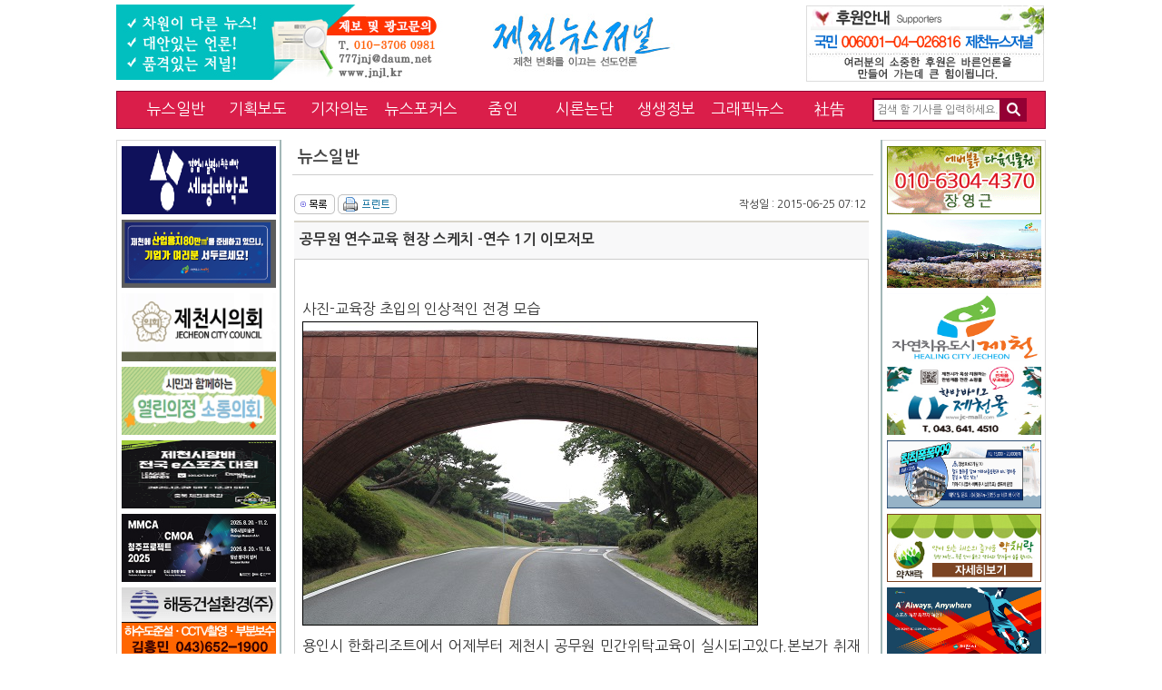

--- FILE ---
content_type: text/html; charset=euc-kr
request_url: http://www.jnjl.kr/VIS_bbs/board.php?bo_table=s1_1&wr_id=208&page=454
body_size: 60120
content:
<!DOCTYPE HTML>
<html>
<head>
	<meta http-equiv="Content-Type" content="text/html; charset=euc-kr">
	<meta http-equiv="X-UA-Compatible" content="IE=edge" />
	<title>뉴스일반 > 뉴스일반 > 공무원 연수교육 현장 스케치 -연수 1기 이모저모</title>
	<meta property="og:image" content="" />
	<meta name="description" content="차원이 다른 뉴스! 대안있는 언론! 품격있는 저널! 제천 변화를 이끄는 선도언론 제천뉴스저널">
	<meta property="og:type" content="website">
	<meta property="og:title" content="제천뉴스저널">
	<meta property="og:description" content="차원이 다른 뉴스! 대안있는 언론! 품격있는 저널! 제천 변화를 이끄는 선도언론 제천뉴스저널">
	<meta property="og:url" content="http://www.jnjl.kr/">

	<link rel="stylesheet" href="../style.css" type="text/css">
</head>

<script type="text/javascript">
// 자바스크립트에서 사용하는 전역변수 선언
var g4_path      = "..";
var g4_bbs       = "VIS_bbs";
var g4_bbs_img   = "img";
var g4_url       = "http://www.jnjl.kr";
var g4_is_member = "";
var g4_is_admin  = "";
var g4_bo_table  = "s1_1";
var g4_sca       = "";
var g4_charset   = "euc-kr";
var g4_cookie_domain = "";
var g4_is_gecko  = navigator.userAgent.toLowerCase().indexOf("gecko") != -1;
var g4_is_ie     = navigator.userAgent.toLowerCase().indexOf("msie") != -1;
</script>

<script type="text/javascript" src="../js/jquery-1.8.3.min.js"></script>
<script type='text/javascript' src='../js/jquery.colorbox-min.js'></script>
<script type="text/javascript" src="../js/common.js"></script>
<script type="text/javascript" src="../js/vcommon.js"></script>
<script type="text/javascript" src="../js/ajax.js"></script>
<!--[if lt IE 9]>
<script src="http://html5shim.googlecode.com/svn/trunk/html5.js" type="text/javascript"></script>
<![endif]-->




<body topmargin="0" leftmargin="0" >
<a name="head"></a>


<script type="text/javascript"> 
    // 이미지의 크기에 따라 새창의 크기가 변경됩니다. 
    // zzzz님께서 알려주셨습니다. 2005/04/12 
    function image_window2(img,tmp_width,tmp_height) 
    { 
        var w = tmp_width; 
        var h = tmp_height; 
        var winl = (screen.width-w)/2; 
        var wint = (screen.height-h)/3; 

        if (w >= screen.width) { 
            winl = 0; 
            h = (parseInt)(w * (h / w)); 
        } 

        if (h >= screen.height) { 
            wint = 0; 
            w = (parseInt)(h * (w / h)); 
        } 

        var js_url = "<script language='JavaScript1.2'> \n"; 
            js_url += "<!-- \n"; 
            js_url += "var ie=document.all; \n"; 
            js_url += "var nn6=document.getElementById&&!document.all; \n"; 
            js_url += "var isdrag=false; \n"; 
            js_url += "var x,y; \n"; 
            js_url += "var dobj; \n"; 
            js_url += "function movemouse(e) \n"; 
            js_url += "{ \n"; 
            js_url += "  if (isdrag) \n"; 
            js_url += "  { \n"; 
            js_url += "    dobj.style.left = nn6 ? tx + e.clientX - x : tx + event.clientX - x; \n"; 
            js_url += "    dobj.style.top  = nn6 ? ty + e.clientY - y : ty + event.clientY - y; \n"; 
            js_url += "    return false; \n"; 
            js_url += "  } \n"; 
            js_url += "} \n"; 
            js_url += "function selectmouse(e) \n"; 
            js_url += "{ \n"; 
            js_url += "  var fobj      = nn6 ? e.target : event.srcElement; \n"; 
            js_url += "  var topelement = nn6 ? 'HTML' : 'BODY'; \n"; 
            js_url += "  while (fobj.tagName != topelement && fobj.className != 'dragme') \n"; 
            js_url += "  { \n"; 
            js_url += "    fobj = nn6 ? fobj.parentNode : fobj.parentElement; \n"; 
            js_url += "  } \n"; 
            js_url += "  if (fobj.className=='dragme') \n"; 
            js_url += "  { \n"; 
            js_url += "    isdrag = true; \n"; 
            js_url += "    dobj = fobj; \n"; 
            js_url += "    tx = parseInt(dobj.style.left+0); \n"; 
            js_url += "    ty = parseInt(dobj.style.top+0); \n"; 
            js_url += "    x = nn6 ? e.clientX : event.clientX; \n"; 
            js_url += "    y = nn6 ? e.clientY : event.clientY; \n"; 
            js_url += "    document.onmousemove=movemouse; \n"; 
            js_url += "    return false; \n"; 
            js_url += "  } \n"; 
            js_url += "} \n"; 
            js_url += "document.onmousedown=selectmouse; \n"; 
            js_url += "document.onmouseup=new Function('isdrag=false'); \n"; 
            js_url += "//--> \n"; 
            js_url += "</"+"script> \n"; 

        var settings; 

        if (g4_is_gecko) { 
            settings  ='width='+(w+10)+','; 
            settings +='height='+(h+10)+','; 
        } else { 
            settings  ='width='+w+','; 
            settings +='height='+h+','; 
        } 
        settings +='top='+wint+','; 
        settings +='left='+winl+','; 
        settings +='scrollbars=no,'; 
        settings +='resizable=yes,'; 
        settings +='status=no'; 


        win=window.open("","image_window",settings); 
        win.document.open(); 
        win.document.write ("<html><head> \n<meta http-equiv='imagetoolbar' CONTENT='no'> \n<meta http-equiv='content-type' content='text/html; charset="+g4_charset+"'>\n"); 
        var size = "이미지 사이즈 : "+w+" x "+h; 
        //win.document.write ("<title>"+size+"</title> \n"); 
		win.document.write ("<title>와이뉴스</title> \n"); 
        if(w >= screen.width || h >= screen.height) { 
            win.document.write (js_url); 
            var click = "ondblclick='window.close();' style='cursor:move' title=' "+size+" \n\n 이미지 사이즈가 화면보다 큽니다. \n 왼쪽 버튼을 클릭한 후 마우스를 움직여서 보세요. \n\n 더블 클릭하면 닫혀요. '"; 
        } 
        else 
            var click = "onclick='window.close();' style='cursor:pointer' title=' "+size+" \n\n 클릭하면 닫혀요. '"; 
        win.document.write ("<style>.dragme{position:relative;}</style> \n"); 
        win.document.write ("</head> \n\n"); 
        win.document.write ("<body leftmargin=0 topmargin=0 bgcolor=#dddddd style='cursor:arrow;'> \n"); 
        win.document.write ("<table width=100% height=100% cellpadding=0 cellspacing=0><tr><td align=center valign=middle><img src='"+img+"' width='"+w+"' height='"+h+"' border=0 class='dragme' "+click+"></td></tr></table>"); 
        win.document.write ("</body></html>"); 
        win.document.close(); 

        if(parseInt(navigator.appVersion) >= 4){win.window.focus();} 
    } 
</script>
<style type="text/css">
#navi li {list-style:none; width:90px; float:left; text-align:center; }
.subtittle {font-family:'Nanum Gothic'; font-size:18px; color:#484848; width:96%; margin:auto; text-align:left; padding-left:6px; height:28px; border-bottom:1px solid #CDCDCD;}
</style>



<table border="0" cellpadding="0" cellspacing="0" width="1024" align="center">
    <tr>
        <td height="100" width="40%"><div align='left'><img src="../images/left_top_bnn.jpg" border="0" /></div></td>
        <td><div align='center'><a href=".."><img src="../images/logo.jpg" border="0" /></a></div></td>
        <td width="40%"><div align='right'><img src="../images/right_top_bn_211017.jpg" border="0" /></div></td>
    </tr>
</table>

<table cellpadding="0" cellspacing="0" width="1024" align="center" style="border:1px solid #940034;">
    <tr>
        <td height="40" bgcolor="#DA1E4A" style="padding-left:20px;">
			<ul id="navi">
				<li><a href="../VIS_bbs/board.php?bo_table=s1_1" class="navi">뉴스일반</a></li>
				<li><a href="../VIS_bbs/board.php?bo_table=s2_1" class="navi">기획보도</a></li>
				<li><a href="../VIS_bbs/board.php?bo_table=s3_1" class="navi">기자의눈</a></li>
				<li><a href="../VIS_bbs/board.php?bo_table=s4_1" class="navi">뉴스포커스</a></li>
				<li><a href="../VIS_bbs/board.php?bo_table=s5_1" class="navi">줌인</a></li>
				<li><a href="../VIS_bbs/board.php?bo_table=s6_1" class="navi">시론논단</a></li>
				<li><a href="../VIS_bbs/board.php?bo_table=s7_1" class="navi">생생정보</a></li>				
				<li><a href="../VIS_bbs/board.php?bo_table=s8_1" class="navi">그래픽뉴스</a></li>
				<li><a href="../VIS_bbs/board.php?bo_table=s10_1" class="navi">社告</a></li>
			</ul>
        </td>
		<td height="40" bgcolor="#DA1E4A" style="padding-right:20px;">
			<div align="right">
	        <form name="fsearchbox" method="get" onsubmit="return fsearchbox_submit(this);" style="margin:0px;">
			<input type="hidden" name="sfl" value="wr_subject||wr_content">
			<input type="hidden" name="sop" value="and">
			<INPUT name="stx" type="text" style="BORDER:2px solid #940034; width: 135px; HEIGHT: 22px; padding-left:3px;" maxlength="20"  placeholder="검색 할 기사를 입력하세요."><input type="image" src="../img/navi_search.gif" border="0" align="absmiddle">
			</form>
			</div>
        </td>
    </tr>
</table>

<script type="text/javascript">
function fsearchbox_submit(f)
{
    if (f.stx.value.length < 2) {
        alert("검색어는 두글자 이상 입력하십시오.");
        f.stx.select();
        f.stx.focus();
        return false;
    }

    // 검색에 많은 부하가 걸리는 경우 이 주석을 제거하세요.
    var cnt = 0;
    for (var i=0; i<f.stx.value.length; i++) {
        if (f.stx.value.charAt(i) == ' ')
            cnt++;
    }

    if (cnt > 1) {
        alert("빠른 검색을 위하여 검색어에 공백은 한개만 입력할 수 있습니다.");
        f.stx.select();
        f.stx.focus();
        return false;
    }

    f.action = "../VIS_bbs/search.php";
    return true;
}
</script>

<table border="0" cellpadding="0" cellspacing="0" width="1024" align="center" style="margin-top:12px;">
    <tr>
        <td width="180" valign="top">
			<!--왼쪽 광고주 배너-->
			<table border="0" cellpadding="0" cellspacing="0" width="100%" style="border-top:1px solid #D9D9D9; border-left:1px solid #D9D9D9; border-bottom:1px solid #D9D9D9;">
				<tr valign="top">
					<td bgcolor="white" style="padding:6px 0 3px 0;">

						<!--div align="center" style="padding:0; margin-bottom:2px;">
							<img src="../images/2018_notice.jpg" border="0"><br>
						</div -->

						<div align="center">
							<div style="margin-bottom:6px;"><a href="https://www.semyung.ac.kr/kor.do" target='_blank'><img src="../data/file/s1_2/2040311794_4Q9CJDuK_2.png" width='170' height='75' border='0' align='absmiddle' alt="세명대학교"></a></div>
							<div style="margin-bottom:6px;"><img src="../data/file/s1_2/1028250592_Ebvai5GR_B9CEBCB18B1E2_B1A4B0ED_BEC8__C1A6C3B5BDC3_8.9.BCF6C1A4_.jpg" width='170' height='75' border='0' align='absmiddle' alt="배너"></div>
							<div style="margin-bottom:6px;"><img src="../data/file/s1_2/2040311710_BW45vqMi_a.gif" width='170' height='75' border='0' align='absmiddle' alt="제천시의회"></div>
							<div style="margin-bottom:6px;"><img src="../data/file/s1_2/2040311794_NYyBLu09_p.png" width='170' height='75' border='0' align='absmiddle' alt="열린의정소통의회"></div>
							<div style="margin-bottom:6px;"><a href="https://esports.sooplive.co.kr/gggl/tournament-lists/jbrous" target='_blank'><img src="../data/file/s1_2/2040311794_C3gE9UlY_IMG_6465.png" width='170' height='75' border='0' align='absmiddle' alt="전국시장배 스포츠대회"></a></div>
							<div style="margin-bottom:6px;"><img src="../data/file/s1_2/2040311710_tJsE1nQG_a.jpg" width='170' height='75' border='0' align='absmiddle' alt="청주프로젝트"></div>
							<div style="margin-bottom:6px;"><img src="../data/file/s1_2/738396523_rhDOy53S_C7D8B5BFB0C7BCB3C8AFB0E6.gif" width='170' height='75' border='0' align='absmiddle' alt="해동건설환경"></div>
							<div style="margin-bottom:6px;"><img src="../data/file/s1_2/576689564_3IlNsH5a_B1A4B0EDBDC3BEC8.jpg" width='170' height='75' border='0' align='absmiddle' alt="제천산업단지"></div>
							<div style="margin-bottom:6px;"><a href="http://www.cbjche.go.kr/" target='_blank'><img src="../data/file/s1_2/1345668436_Em9Fnrjy_B1B3C0B0C1F6BFF8C3BB.gif" width='170' height='75' border='0' align='absmiddle' alt="교육지원청"></a></div>
							<div style="margin-bottom:6px;"><img src="../data/file/s1_2/2040311710_zsKAo5UY_aa.jpg" width='170' height='75' border='0' align='absmiddle' alt="일하는밥퍼"></div>
							<div style="margin-bottom:6px;"></div>
							<div style="margin-bottom:6px;"></div>
							<div style="margin-bottom:6px;"></div>
							<div style="margin-bottom:6px;"></div>
							<div style="margin-bottom:6px;"></div>
						</div>
					</td>
				</tr>
			</table>
        </td>
        <td valign="top" style="border-top:2px top-padding:5px; solid #A2B7B7; border-left:2px solid #A2B7B7; border-right:2px solid #A2B7B7;">
		<!-- center><img src="../images/2018_uty1.jpg" border="0"></center --><!-- 상단 이미지 타이틀 -->
<h2 class="subtittle">뉴스일반</h2>

<script language="javascript" src="../js/sideview.js"></script>
<SCRIPT LANGUAGE="JavaScript"> 
<!-- 
function blockError(){return true;} 
window.onerror = blockError; 
//--> 
</SCRIPT> 
<style type="text/css">
.newstitle {font-family:'Nanum Gothic'; font-size:16px; font-weight:bold;}
.newsview {font-family:'Nanum Gothic'; LINE-HEIGHT: 180%; font-size:16px; text-align:justify;}
.newsview p {font-family:'Nanum Gothic'; LINE-HEIGHT: 180%; font-size:16px; text-align:justify;}
.newsview div {font-family:'Nanum Gothic'; LINE-HEIGHT: 180%; font-size:16px; text-align:justify;}
</style>

<!-- 게시글 보기 시작 -->
<table width="96%" align="center" cellpadding="0" cellspacing="0"><tr><td>

<!-- 링크 버튼 -->
<table width='100%' cellpadding=0 cellspacing=0>
<tr height=35>
    <td width=45%>
                <a href="./board.php?bo_table=s1_1&page=454"><img src='../skin/board/basic_notice_2015/img/btn_list.gif' border='0' align='absmiddle'></a> 
                
                
                
        
                		<a href="#" onClick="window.open('../skin/board/basic_notice_2015/print.php?bo_table=s1_1&wr_id=208', '', 'left=150, top=10, width=700, height=500, scrollbars=1');" style="font-size:8pt"><img src="../skin/board/basic_notice_2015/img/print_icon.gif" border="0" align='absmiddle' alt="프린트" /></a>
    </td>
    <td width=55%>
		<div align="right">
                		
		&nbsp;
		작성일 : 2015-06-25 07:12&nbsp;
				</div>
    </td>
</tr>
</table>

<!-- 제목, 글쓴이, 날짜, 조회, 추천, 비추천 -->
<table width="100%" cellspacing="0" cellpadding="0">
<tr><td height=2 bgcolor=#D8D4CA></td></tr> 
<tr><td height=30 bgcolor=#F8F8F9 style="padding:5px 0 5px 0;">&nbsp;&nbsp;<span class="newstitle">공무원 연수교육 현장 스케치 -연수 1기 이모저모</span></td></tr>
<!--
-->


<tr> 
    <td height="150" style='word-break:break-all; padding:8px; border:1px solid #CDCDCD;'>
        <table width='100%' border='0'><tr>
			<td width='%' valign=top>				<!--<tr><td align=center><img src='$img[$i]' width='$simg_width' border=0 onclick='image_window(this)' style='cursor:pointer;'  tmp_width='{$size[$i][0]}' tmp_height='{$size[$i][1]}' alt='원본사이즈 보기 클릭'></td></tr>-->
			
				</td>
				</tr></table>
		<!-- 내용 출력 -->
		<span class="ct lh newsview"><p style="margin: 0px; text-align: center">&nbsp;</p>
<p style="margin: 0px">사진-교육장&nbsp;초입의 인상적인 전경 모습</p>
<p style="margin: 0px"><img  name='target_resize_image[]' onclick='image_window(this)' style='cursor:pointer;' style="width: 500px; height: 333px" alt="IMG_3283[1]입구500.jpg" src="http://www.jnjl.kr/data/cheditor4/1506/20150624213240_tvnjvdpq.jpg" / ><br /></p>
<p style="margin: 0px">용인시 한화리조트에서 어제부터 제천시 공무원 민간위탁교육이 실시되고있다.본보가 취재한 바로는 한화리조트는 한화 베잔송으로 이름을 바꾸고 시설을 리모델링하여 새로운 최신식 현대시설로 재탄생하여 연수 장소로는 손색이 없어 보였다.</p>
<p style="margin: 0px">&nbsp;</p>
<p style="margin: 0px">객실은 261실로 이번 위탁교육에는 기본&nbsp; 5인1실로 배정하였으나 특별한 경우나 양실인 경우는 인원을 조정해주는 것으로 알려지고 있다.객실및 주변환경은 연수시설로는 최상의 조건을 갖추고 있어 편안한 마음으로 교육에 임해도 될것같다. </p>
<p style="margin: 0px"><img  name='target_resize_image[]' onclick='image_window(this)' style='cursor:pointer;' style="width: 500px; height: 333px" alt="IMG_3314[1]멋진로비500.jpg" src="http://www.jnjl.kr/data/cheditor4/1506/20150624205648_rqehoqvr.jpg" / ></p>
<p style="margin: 0px">사진-조형미가 아름다운 숙소주변의 로비 모습<br /></p>
<p style="margin: 0px">강의실 연회장등 모든시설이 최신식시설로 리모델링되어 본보가 직접 현장을 취재하여 살펴본바 2박3일 연수교육 장소로는 최상급 시설로서 능률협회의 교육프로그램만 알차다면 의미있는 연수교욱이 될것 같다,이왕 시작된 연수를 긍정적이며 편안한마음을 갖고 임해 자기계발과 발전의 기회로 헐용하면 좋을것같다. </p>
<p style="margin: 0px">&nbsp;</p>
<p style="margin: 0px">한편 어제 교육에는 강신일 강사가 지자체와 직원들이 나서야할때란 주제로 워크숍을&nbsp; 진행한 것으로 확인되고 있다. </p>
<p style="margin: 0px"><span style="font-family: 굴림; font-size: 11pt; mso-fareast-font-family: 굴림"><img  name='target_resize_image[]' onclick='image_window(this)' style='cursor:pointer;' style="width: 500px; height: 333px" alt="IMG_3291[1]럭셔리 500.jpg" src="http://www.jnjl.kr/data/cheditor4/1506/20150624213827_cpksdrpw.jpg" / ></span></p>
<p style="margin: 0px"><span style="font-family: 굴림; font-size: 11pt; mso-fareast-font-family: 굴림">사진-깨끗하고 럭셔리한 숙소 모습</span></p>
<p style="margin: 0px"><span style="font-family: 굴림; font-size: 11pt; mso-fareast-font-family: 굴림"><img  name='target_resize_image[]' onclick='image_window(this)' style='cursor:pointer;' style="width: 500px; height: 333px" alt="IMG_3297[1]500양실.jpg" src="http://www.jnjl.kr/data/cheditor4/1506/20150624214015_mogdgofq.jpg" / ></span></p>
<p style="margin: 0px"><span style="font-family: 굴림; font-size: 11pt; mso-fareast-font-family: 굴림"><span style="font-family: 굴림; font-size: 11pt; mso-fareast-font-family: 굴림"><img  name='target_resize_image[]' onclick='image_window(this)' style='cursor:pointer;' style="width: 500px; height: 333px" alt="IMG_3387[1]500외관굿.jpg" src="http://www.jnjl.kr/data/cheditor4/1506/20150624214133_jylajglj.jpg" / ></span></span></p>
<p style="margin: 0px"><span style="font-family: 굴림; font-size: 11pt; mso-fareast-font-family: 굴림"><img  name='target_resize_image[]' onclick='image_window(this)' style='cursor:pointer;' style="width: 500px; height: 333px" alt="IMG_3317[1]시장굿500.jpg" src="http://www.jnjl.kr/data/cheditor4/1506/20150624215410_jkccnhyy.jpg" / ></span></p>
<p style="margin: 0px"><span style="font-family: 굴림; font-size: 11pt; mso-fareast-font-family: 굴림"><span style="font-family: 굴림; font-size: 11pt; mso-fareast-font-family: 굴림">사진-직원들과 상견례겸 특강을 이용해 직원들의 노고를 격려하는 모습<br /><span style="font-family: 굴림; font-size: 11pt; mso-fareast-font-family: 굴림"><img  name='target_resize_image[]' onclick='image_window(this)' style='cursor:pointer;' style="width: 500px; height: 333px" alt="IMG_3320[1]RN굿굿500.jpg" src="http://www.jnjl.kr/data/cheditor4/1506/20150624215321_rfzavjpe.jpg" / ></span></span></span></p>
<p style="margin: 0px"><span style="font-family: 굴림; font-size: 11pt; mso-fareast-font-family: 굴림"><span style="font-family: 굴림; font-size: 11pt; mso-fareast-font-family: 굴림"><img  name='target_resize_image[]' onclick='image_window(this)' style='cursor:pointer;' style="width: 500px; height: 333px" alt="IMG_3334[1]RYD교육500.jpg" src="http://www.jnjl.kr/data/cheditor4/1506/20150624214335_vnbhigqw.jpg" / ></span></span></p>
<p style="margin: 0px"><span style="font-family: 굴림; font-size: 11pt; mso-fareast-font-family: 굴림"><span style="font-family: 굴림; font-size: 11pt; mso-fareast-font-family: 굴림">사진-공직자들의 적극적 연수교육 참여 교육 관련 자료</span></span></p>
<p style="margin: 0px"><span style="font-family: 굴림; font-size: 11pt; mso-fareast-font-family: 굴림"><span style="font-family: 굴림; font-size: 11pt; mso-fareast-font-family: 굴림"><img  name='target_resize_image[]' onclick='image_window(this)' style='cursor:pointer;' style="width: 500px; height: 333px" alt="IMG_3328[1]교육5001.jpg" src="http://www.jnjl.kr/data/cheditor4/1506/20150624214626_cxcdbaat.jpg" / ></span><span style="font-family: 굴림; font-size: 11pt; mso-fareast-font-family: 굴림"></span><span style="font-family: 굴림; font-size: 11pt; mso-fareast-font-family: 굴림"></span><span style="font-family: 굴림; font-size: 11pt; mso-fareast-font-family: 굴림"><span style="font-family: 굴림; font-size: 11pt; mso-fareast-font-family: 굴림"></span></span></span></p>
<p style="margin: 0px; text-align: center"><span style="font-family: 굴림; font-size: 11pt; mso-fareast-font-family: 굴림"></span></p>
<p style="margin: 0px"><span style="font-family: 굴림; font-size: 11pt; mso-fareast-font-family: 굴림"><img  name='target_resize_image[]' onclick='image_window(this)' style='cursor:pointer;' style="width: 500px; height: 333px" alt="IMG_3337[1]시장.jpg" src="http://www.jnjl.kr/data/cheditor4/1506/20150624214720_roixgszt.jpg" / ></span></p>
<p style="margin: 0px"><span style="font-family: 굴림; font-size: 11pt; mso-fareast-font-family: 굴림">사진-직원들과 어울리는 시정 최고 책임자의 모습</span></p>
<p style="margin: 0px"><span style="font-family: 굴림; font-size: 11pt; mso-fareast-font-family: 굴림"><img  name='target_resize_image[]' onclick='image_window(this)' style='cursor:pointer;' style="width: 500px; height: 333px" alt="IMG_3374[1]직원굿.jpg" src="http://www.jnjl.kr/data/cheditor4/1506/20150624215845_tezjyssg.jpg" / ></span></p>
<p style="margin: 0px"><span style="font-family: 굴림; font-size: 11pt; mso-fareast-font-family: 굴림"><img  name='target_resize_image[]' onclick='image_window(this)' style='cursor:pointer;' style="width: 500px; height: 333px" alt="IMG_3346[1]베리굿500.jpg" src="http://www.jnjl.kr/data/cheditor4/1506/20150624214848_gjmdobnb.jpg" / ></span></p>
<p style="margin: 0px"><span style="font-family: 굴림; font-size: 11pt; mso-fareast-font-family: 굴림">사진- 직원들이 서로 편하게 진솔하게 대화를 나누는&nbsp; 화합의 시간</span></p>
<p style="margin: 0px"><span style="font-family: 굴림; font-size: 11pt; mso-fareast-font-family: 굴림"><img  name='target_resize_image[]' onclick='image_window(this)' style='cursor:pointer;' style="width: 500px; height: 333px" alt="IMG_337직원500굿.jpg" src="http://www.jnjl.kr/data/cheditor4/1506/20150624215111_lplbtqvh.jpg" / ></span></p>
<p style="margin: 0px"><span style="font-family: 굴림; font-size: 11pt; mso-fareast-font-family: 굴림">사진-용두동 근무 공직자의 간단한 인사와 대표 건배자로 나선 모습</span></p>
<p style="margin: 0px"><span style="font-family: 굴림; font-size: 11pt; mso-fareast-font-family: 굴림"><img  name='target_resize_image[]' onclick='image_window(this)' style='cursor:pointer;' style="width: 500px; height: 333px" alt="IMG_3377[1]직원2.jpg" src="http://www.jnjl.kr/data/cheditor4/1506/20150624215245_kcsersug.jpg" / ></span></p>
<p style="margin: 0px"><span style="font-family: 굴림; font-size: 11pt; mso-fareast-font-family: 굴림"><img  name='target_resize_image[]' onclick='image_window(this)' style='cursor:pointer;' style="width: 500px; height: 333px" alt="IMG_3381[1]직원1.jpg" src="http://www.jnjl.kr/data/cheditor4/1506/20150624220326_aehvtyod.jpg" / ></span></p>
<p style="margin: 0px"><span style="font-family: 굴림; font-size: 11pt; mso-fareast-font-family: 굴림">사진-화합의 시간을 맞이하여 직원들이 즐거운 시간들을 가지는 모습</span></p>
<p style="margin: 0px"><span style="font-family: 굴림; font-size: 11pt; mso-fareast-font-family: 굴림"><img  name='target_resize_image[]' onclick='image_window(this)' style='cursor:pointer;' style="width: 500px; height: 333px" alt="IMG_3340[1]강사500.jpg" src="http://www.jnjl.kr/data/cheditor4/1506/20150624220653_rnixjrif.jpg" / ></span></p>
<p style="margin: 0px"><span style="font-family: 굴림; font-size: 11pt; mso-fareast-font-family: 굴림">현장을 취재한 바로는 숙박및 음식 주변환경 프로그램등&nbsp; 모두다 관련 부서에서</span></p>
<p style="margin: 0px"><span style="font-family: 굴림; font-size: 11pt; mso-fareast-font-family: 굴림">애쓰고 노력한 흔적들이 보였다.2박3일 동안 긍정적이고 즐거운 마음으로 참여해</span></p>
<p style="margin: 0px"><span style="font-family: 굴림; font-size: 11pt; mso-fareast-font-family: 굴림">공직자로서 사명감과 자긍심을 새겨보는 시간들이 마련되기를 바래본다.</span></p>
<p style="margin: 0px"><span style="font-family: 굴림; font-size: 11pt; mso-fareast-font-family: 굴림"></span></p>
<p style="margin: 0px"><span style="font-family: 굴림; font-size: 11pt; mso-fareast-font-family: 굴림">공직자들이 좋은 프로그램을 통해 <span style="font-family: 굴림; font-size: 11pt; mso-fareast-font-family: 굴림">일을 함에 있어서 중요한 것은 스킬</span><span lang="EN-US" style="letter-spacing: 0pt; font-family: 굴림; font-size: 11pt; mso-fareast-font-family: 굴림; mso-ascii-font-family: 굴림; mso-font-width: 100%; mso-text-raise: 0pt">, </span><span style="font-family: 굴림; font-size: 11pt; mso-fareast-font-family: 굴림">지식이 </span></span></p>
<p style="margin: 0px"><span style="font-family: 굴림; font-size: 11pt; mso-fareast-font-family: 굴림"><span style="font-family: 굴림; font-size: 11pt; mso-fareast-font-family: 굴림">아니라 자신의 일에 대한 인식을&nbsp; 바꾸는&nbsp; 보람있는 시간들이 되기를 바래본다.</span></span></p>
<p style="margin: 0px"><span style="font-family: 굴림; font-size: 11pt; mso-fareast-font-family: 굴림"><span style="font-family: 굴림; font-size: 11pt; mso-fareast-font-family: 굴림">생생한 현장취재를 통해 살아있는 모습를 있는그대로&nbsp; 본보는 전하고자 한다.</span><span style="font-family: 굴림; font-size: 11pt; mso-fareast-font-family: 굴림"></span></span></p>
<p style="margin: 0px"><span style="font-family: 굴림; font-size: 11pt; mso-fareast-font-family: 굴림"><a href="http://www.jnjl.kr/" target="_blank"><img  name='target_resize_image[]' onclick='image_window(this)' style='cursor:pointer;' alt="" src="http://www.jnjl.kr/images/logo.jpg" border="0" / ></a></span></p>
<p style="margin: 0px"><span style="font-family: 굴림; font-size: 11pt; mso-fareast-font-family: 굴림"><span style="font-family: 굴림; font-size: 11pt; mso-fareast-font-family: 굴림"></span></span></p>
<p style="margin: 0px"><span style="font-family: 굴림; font-size: 11pt; mso-fareast-font-family: 굴림"><a href="http://www.jnjl.kr/" target="_blank"></a><span style="font-family: 굴림; font-size: 11pt; mso-fareast-font-family: 굴림"></span></span></p><span style="font-family: 굴림; font-size: 11pt; mso-fareast-font-family: 굴림">
<div align="center"><a href="http://www.jnjl.kr/" target="_blank"></a>&nbsp;&nbsp;&nbsp;&nbsp;</div>
<div align="center"><br /></div>
<div align="center">&nbsp;&nbsp;&nbsp;&nbsp;&nbsp;&nbsp;&nbsp;&nbsp;&nbsp;&nbsp;&nbsp;&nbsp;&nbsp;&nbsp;&nbsp;&nbsp;&nbsp;&nbsp;&nbsp;&nbsp;&nbsp;&nbsp;&nbsp;&nbsp;&nbsp;&nbsp;&nbsp;&nbsp;&nbsp;&nbsp;&nbsp;&nbsp;&nbsp;&nbsp;&nbsp;&nbsp;&nbsp;&nbsp;&nbsp;&nbsp;&nbsp;&nbsp;&nbsp;&nbsp;&nbsp;&nbsp;&nbsp;&nbsp;&nbsp;&nbsp;&nbsp;&nbsp;&nbsp;&nbsp;&nbsp;&nbsp;&nbsp;&nbsp;&nbsp;&nbsp;&nbsp;&nbsp;&nbsp;&nbsp;&nbsp;&nbsp;&nbsp;</div></span>
<div align="center"><br /></div>
<div align="center"><br /></div><span style="font-family: 굴림; font-size: 11pt; mso-fareast-font-family: 굴림">
<div align="center"><br /></div>
<div align="center"><br /></div></span>
<div align="center"><br /></div>
<div align="center"><span style="font-family: 굴림; font-size: 11pt; mso-fareast-font-family: 굴림"><br /></span></div>
<p style="margin: 0px"><span style="font-family: 굴림; font-size: 11pt; mso-fareast-font-family: 굴림"><br /></span></p>
<div style="text-align: center"><br /></div><br /><br /><span style="font-family: 굴림; font-size: 11pt; mso-fareast-font-family: 굴림">
<p style="margin: 0px; text-align: center">&nbsp;</p>
<div style="text-align: center"><br /></div>
<p style="margin: 0px">&nbsp;</p></span>
<p style="margin: 0px">&nbsp;</p>
<p style="margin: 0px">&nbsp;</p>
<div style="text-align: center"><br />
<div style="text-align: center"><br /></div><br /></div><br /><span style="font-family: 굴림; font-size: 11pt; mso-fareast-font-family: 굴림">
<p style="margin: 0px">&nbsp;</p>
<p style="margin: 0px">&nbsp;</p></span><span style="font-family: 굴림; font-size: 11pt; mso-fareast-font-family: 굴림">
<p style="margin: 0px; text-align: center">&nbsp;</p>
<p style="margin: 0px">&nbsp;</p></span>
<p style="margin: 0px">&nbsp;</p>
<p style="margin: 0px">&nbsp;</p><span style="font-family: 굴림; font-size: 11pt; mso-fareast-font-family: 굴림">
<p style="margin: 0px">&nbsp;</p>
<p style="margin: 0px">&nbsp;</p></span><span style="font-family: 굴림; font-size: 11pt; mso-fareast-font-family: 굴림">
<p style="margin: 0px; text-align: center">&nbsp;</p>
<p style="margin: 0px">&nbsp;</p></span>
<p style="margin: 0px"></p>
<div style="text-align: center"><br /></div>
<p style="margin: 0px">&nbsp;</p><span style="font-family: 굴림; font-size: 11pt; mso-fareast-font-family: 굴림">
<p style="margin: 0px">&nbsp;</p>
<p style="margin: 0px">&nbsp;</p>
<p style="margin: 0px; text-align: center">&nbsp;</p></span>
<p style="margin: 0px"><span style="font-family: 굴림; font-size: 11pt; mso-fareast-font-family: 굴림"></span></p>
<p style="margin: 0px">&nbsp;</p>
<p style="margin: 0px">&nbsp;</p>
<p style="margin: 0px">&nbsp;</p>
<p style="margin: 0px">&nbsp;</p>
<p style="margin: 0px">&nbsp;</p>
<p style="margin: 0px">&nbsp;</p>
<p style="margin: 0px">&nbsp;</p>
<p style="margin: 0px">&nbsp;</p>
<p style="margin: 0px">&nbsp;</p><span style="font-family: 굴림; font-size: 11pt; mso-fareast-font-family: 굴림">
<p style="margin: 0px">&nbsp;</p>
<p style="margin: 0px">&nbsp;</p></span>
<p style="margin: 0px">&nbsp;</p><span style="font-family: 굴림; font-size: 11pt; mso-fareast-font-family: 굴림">
<p style="margin: 0px">&nbsp;</p>
<p style="margin: 0px">&nbsp;</p></span>
<p style="margin: 0px">&nbsp;</p>
<p style="margin: 0px">&nbsp;</p></span>
        
                <!-- 테러 태그 방지용 --></xml></xmp><a href=""></a><a href=''></a>
        
        		</td>
</tr>
</table><br>


<table width='100%' cellpadding=0 cellspacing=0>
<tr height=35>
    <td width=45%>
                <a href="./board.php?bo_table=s1_1&page=454"><img src='../skin/board/basic_notice_2015/img/btn_list.gif' border='0' align='absmiddle'></a> 
                
                
                
        
                		<a href="#" onClick="window.open('../skin/board/basic_notice_2015/print.php?bo_table=s1_1&wr_id=208', '', 'left=150, top=10, width=700, height=500, scrollbars=1');" style="font-size:8pt"><img src="../skin/board/basic_notice_2015/img/print_icon.gif" border="0" align='absmiddle' alt="프린트" /></a>
    </td>
    <td width=55%>
		<div align="right">
                		
		&nbsp;
		작성일 : 2015-06-25 07:12&nbsp;
				</div>
    </td>
</tr>
</table>

</td></tr></table><br>

<script language="JavaScript">
// HTML 로 넘어온 <img ... > 태그의 폭이 테이블폭보다 크다면 테이블폭을 적용한다.
function resize_image()
{
    var target = document.getElementsByName('target_resize_image[]');
    var image_width = parseInt('600');
    var image_height = 0;

    for(i=0; i<target.length; i++) 
    { 
        // 원래 사이즈를 저장해 놓는다
        target[i].tmp_width  = target[i].width;
        target[i].tmp_height = target[i].height;
        // 이미지 폭이 테이블 폭보다 크다면 테이블폭에 맞춘다
        if(target[i].width > image_width) 
        {
            image_height = parseFloat(target[i].width / target[i].height)
            target[i].width = image_width;
            target[i].height = parseInt(image_width / image_height);

            // 스타일에 적용된 이미지의 폭과 높이를 삭제한다
            target[i].style.width = '';
            target[i].style.height = '';
        }
        target[i].style.borderWidth = '1px';
        target[i].style.borderStyle = 'solid';
        target[i].style.borderColor = '#000000';
    }
}

window.onload = resize_image;

function file_download(link, file)
{
document.location.href = link;
}
</script>
<!-- 게시글 보기 끝 -->

<!-- 게시판 목록 시작 -->
<table width="96%" align=center cellpadding=0 cellspacing=0><tr><td>

<!-- 분류 셀렉트 박스, 게시물 몇건, 관리자화면 링크 
<table width="100%" cellspacing="0" cellpadding="0">
<tr height="25">
        <td align="right">
        게시물 7,938건 
        </td>
</tr>
<tr><td height=5></td></tr>
</table>-->
<!-- 제목 -->


	<form name="fboardlist" method="post" style="margin:0px;">
	<input type='hidden' name='bo_table' value='s1_1'>
	<input type='hidden' name='sfl'  value=''>
	<input type='hidden' name='stx'  value=''>
	<input type='hidden' name='spt'  value=''>
	<input type='hidden' name='page' value='454'>
	<input type='hidden' name='sw'   value=''>
	<table cellspacing="0" cellpadding="0" border="0" width="100%">
	<tr><td colspan='1' height=1 bgcolor='#C2BDAF'></td></tr>
	<tr> 

	<td width='100%' align='center' valign=top>
<table border='0' cellpadding='0' cellspacing='0' width='100%'>
				
		<td width='100' style="padding:4px;"><a href='../VIS_bbs/board.php?bo_table=s1_1&wr_id=1267&page=454' onfocus='this.blur()'><img src='../data/file/s1_1/thumb_list/576707550_BOYC7RMJ_C1A6B8F1_BEF8C0BDAAAAAAAAAA.png' width='100' height='76' border=0 style='border:1px solid #999999;'></a></td>
								
		<td align=left>
				<div style="padding-left:4px;">
			<div style="height:20px; overflow:hidden; margin-top:4px; font-size:16px; font-family:돋움; line-height:20px;"><a href='../VIS_bbs/board.php?bo_table=s1_1&wr_id=1267&page=454' title="의용소방대원 심폐소생술로 익수 어린이 살려"><b>의용소방대원 심폐소생술로 익수 어린이 살려</b></a></div>
			<div style="height:38px; overflow:hidden; margin-top:6px; font-size:12px; font-family:돋움;"><font color='#787878'>      제천의용소방대 최용식 대원이 물놀이 사고 현장에서 심폐소생술로 어린이 목숨을 살려 화제다.  지난 5일 오전 12시 36분경 봉양 명암리 산채마을 인근 계곡에서 물…</font></div>
			<div style="font-size:11px; font-family:돋움; color:#686868;">2016-06-10 13:28:08</div>
		</div>
		</td></tr></table>
		</td>
</tr><tr><td colspan='1' height=1 bgcolor='#D8D4CA'></td></tr><tr><td width='100%' align='center' valign=top>
<table border='0' cellpadding='0' cellspacing='0' width='100%'>
				
		<td width='100' style="padding:4px;"><a href='../VIS_bbs/board.php?bo_table=s1_1&wr_id=1266&page=454' onfocus='this.blur()'><img src='../data/file/s1_1/thumb_list/576707550_OeVTJ9cd_C1A6B8F1_BEF8C0BD66666.png' width='100' height='76' border=0 style='border:1px solid #999999;'></a></td>
								
		<td align=left>
				<div style="padding-left:4px;">
			<div style="height:20px; overflow:hidden; margin-top:4px; font-size:16px; font-family:돋움; line-height:20px;"><a href='../VIS_bbs/board.php?bo_table=s1_1&wr_id=1266&page=454' title="국민의당 지역위원장 인선 임박 -제천,단양 예측불허"><b>국민의당 지역위원장 인선 임박 -제천,단양 예측불허</b></a></div>
			<div style="height:38px; overflow:hidden; margin-top:6px; font-size:12px; font-family:돋움;"><font color='#787878'>  국민의당이 어제 (9일) 지역위원장 후보에 대한 1차 심사를 완료했다.     국민의당 조강특위(당 조직강화특별위원회)는 어제 오후 회의를 열어 해당 지역의 정당 지지도…</font></div>
			<div style="font-size:11px; font-family:돋움; color:#686868;">2016-06-10 07:36:22</div>
		</div>
		</td></tr></table>
		</td>
</tr><tr><td colspan='1' height=1 bgcolor='#D8D4CA'></td></tr><tr><td width='100%' align='center' valign=top>
<table border='0' cellpadding='0' cellspacing='0' width='100%'>
				
		<td width='100' style="padding:4px;"><a href='../VIS_bbs/board.php?bo_table=s1_1&wr_id=1265&page=454' onfocus='this.blur()'><img src='../data/file/s1_1/thumb_list/576707550_qNkfPsec_C0FBBDCAC0DAC3E6BACFB0C7B9B0.jpg' width='100' height='76' border=0 style='border:1px solid #999999;'></a></td>
								
		<td align=left>
				<div style="padding-left:4px;">
			<div style="height:20px; overflow:hidden; margin-top:4px; font-size:16px; font-family:돋움; line-height:20px;"><a href='../VIS_bbs/board.php?bo_table=s1_1&wr_id=1265&page=454' title="충북적십자 직원이 자체봉사회 운영비 수천만원 횡령"><b>충북적십자 직원이 자체봉사회 운영비 수천만원 횡령</b></a></div>
			<div style="height:38px; overflow:hidden; margin-top:6px; font-size:12px; font-family:돋움;"><font color='#787878'>  사회 취약계층의 어려움을 보듬어줘야 할 대한적십자사 충북지사 직원들이 횡령 등 각종 비위행위로 감사에서 무더기로 적발됐다.     9일 충북적십자에 따르면 대한적십…</font></div>
			<div style="font-size:11px; font-family:돋움; color:#686868;">2016-06-10 01:37:34</div>
		</div>
		</td></tr></table>
		</td>
</tr><tr><td colspan='1' height=1 bgcolor='#D8D4CA'></td></tr><tr><td width='100%' align='center' valign=top>
<table border='0' cellpadding='0' cellspacing='0' width='100%'>
				
		<td width='100' style="padding:4px;"><a href='../VIS_bbs/board.php?bo_table=s1_1&wr_id=1264&page=454' onfocus='this.blur()'><img src='../data/file/s1_1/thumb_list/576707550_eJ7qMm4u_temp_1465456821251.1054052212_resized.jpg' width='100' height='76' border=0 style='border:1px solid #999999;'></a></td>
								
		<td align=left>
				<div style="padding-left:4px;">
			<div style="height:20px; overflow:hidden; margin-top:4px; font-size:16px; font-family:돋움; line-height:20px;"><a href='../VIS_bbs/board.php?bo_table=s1_1&wr_id=1264&page=454' title="\"2016 의림지 전국 아마추어 색소폰 경연대회\" 열려"><b>"2016 의림지 전국 아마추어 색소폰 경연대회" 열려</b></a></div>
			<div style="height:38px; overflow:hidden; margin-top:6px; font-size:12px; font-family:돋움;"><font color='#787878'>     중소기업청과 소상공인시장진흥공단이 주관하는 골목형시장 육성사업이 한창인 내토전통시장에 전국의 색소폰 연주자들이 다 모인다.       총 50팀의 경연자들이 참…</font></div>
			<div style="font-size:11px; font-family:돋움; color:#686868;">2016-06-09 16:31:35</div>
		</div>
		</td></tr></table>
		</td>
</tr><tr><td colspan='1' height=1 bgcolor='#D8D4CA'></td></tr><tr><td width='100%' align='center' valign=top>
<table border='0' cellpadding='0' cellspacing='0' width='100%'>
				
		<td width='100' style="padding:4px;"><a href='../VIS_bbs/board.php?bo_table=s1_1&wr_id=1263&page=454' onfocus='this.blur()'><img src='../data/file/s1_1/thumb_list/576707550_0CAnRVZQ_AAAAAAAAAAAAAAAAAAA.png' width='100' height='76' border=0 style='border:1px solid #999999;'></a></td>
								
		<td align=left>
				<div style="padding-left:4px;">
			<div style="height:20px; overflow:hidden; margin-top:4px; font-size:16px; font-family:돋움; line-height:20px;"><a href='../VIS_bbs/board.php?bo_table=s1_1&wr_id=1263&page=454' title="국회의장에 더민주 정세균 의원 선출-이근규 시장과도 교분 두터워"><b>국회의장에 더민주 정세균 의원 선출-이근규 시장과도…</b></a></div>
			<div style="height:38px; overflow:hidden; margin-top:6px; font-size:12px; font-family:돋움;"><font color='#787878'>  6선의 더불어민주당 정세균(66·서울 종로) 의원이  여소야대 인 20대 국회 전반기 2년간 입법부를 이끌 국회의장 후보로 선출됐다.     정 의원은 이날 국회에서 열린 …</font></div>
			<div style="font-size:11px; font-family:돋움; color:#686868;">2016-06-09 11:56:07</div>
		</div>
		</td></tr></table>
		</td>
</tr><tr><td colspan='1' height=1 bgcolor='#D8D4CA'></td></tr><tr><td width='100%' align='center' valign=top>
<table border='0' cellpadding='0' cellspacing='0' width='100%'>
				
		<td width='100' style="padding:4px;"><a href='../VIS_bbs/board.php?bo_table=s1_1&wr_id=1262&page=454' onfocus='this.blur()'><img src='../data/file/s1_1/thumb_list/576707550_YN9y58Hx_AKR20160607069351061_02_i.jpg' width='100' height='76' border=0 style='border:1px solid #999999;'></a></td>
								
		<td align=left>
				<div style="padding-left:4px;">
			<div style="height:20px; overflow:hidden; margin-top:4px; font-size:16px; font-family:돋움; line-height:20px;"><a href='../VIS_bbs/board.php?bo_table=s1_1&wr_id=1262&page=454' title="\'지방재정개편 반발\' 경기 시장 3명 광화문 단식농성"><b>&#039;지방재정개편 반발&#039; 경기 시장 3명 광화문…</b></a></div>
			<div style="height:38px; overflow:hidden; margin-top:6px; font-size:12px; font-family:돋움;"><font color='#787878'>  경기도 지방자치단체장 3명이 정부의 지방재정 개편 추진에 반발해 단식농성에 들어갔다.이재명 성남시장, 염태영 수원시장, 채인석 화성시장 등 3명은 7일 오전 11시 서…</font></div>
			<div style="font-size:11px; font-family:돋움; color:#686868;">2016-06-09 11:36:45</div>
		</div>
		</td></tr></table>
		</td>
</tr><tr><td colspan='1' height=1 bgcolor='#D8D4CA'></td></tr><tr><td width='100%' align='center' valign=top>
<table border='0' cellpadding='0' cellspacing='0' width='100%'>
				
		<td width='100' style="padding:4px;"><a href='../VIS_bbs/board.php?bo_table=s1_1&wr_id=1261&page=454' onfocus='this.blur()'><img src='../data/file/s1_1/thumb_list/576707550_jJXrhRlZ_C1A6B8F1_BEF8C0BD1.png' width='100' height='76' border=0 style='border:1px solid #999999;'></a></td>
								
		<td align=left>
				<div style="padding-left:4px;">
			<div style="height:20px; overflow:hidden; margin-top:4px; font-size:16px; font-family:돋움; line-height:20px;"><a href='../VIS_bbs/board.php?bo_table=s1_1&wr_id=1261&page=454' title="국회 원구성 극적 타결…더민주 국회의장, 새누리 운영·법사위원장"><b>국회 원구성 극적 타결…더민주 국회의장, 새누리 운…</b></a></div>
			<div style="height:38px; overflow:hidden; margin-top:6px; font-size:12px; font-family:돋움;"><font color='#787878'>새누리, 기재·정무·안행·미방·정보·국방위원장까지 8곳 더민주, 예결·환노·외통·복지·국토·농해수·여성·윤리 등 8곳국민의당, 교문·산업위원장 2곳…복수 부…</font></div>
			<div style="font-size:11px; font-family:돋움; color:#686868;">2016-06-09 02:56:56</div>
		</div>
		</td></tr></table>
		</td>
</tr><tr><td colspan='1' height=1 bgcolor='#D8D4CA'></td></tr><tr><td width='100%' align='center' valign=top>
<table border='0' cellpadding='0' cellspacing='0' width='100%'>
				
		<td width='100' style="padding:4px;"><a href='../VIS_bbs/board.php?bo_table=s1_1&wr_id=1260&page=454' onfocus='this.blur()'><img src='../data/file/s1_1/thumb_list/576707550_mcnoIxlV_763816310_lZwKCOhg_banner5B15D500.png' width='100' height='76' border=0 style='border:1px solid #999999;'></a></td>
								
		<td align=left>
				<div style="padding-left:4px;">
			<div style="height:20px; overflow:hidden; margin-top:4px; font-size:16px; font-family:돋움; line-height:20px;"><a href='../VIS_bbs/board.php?bo_table=s1_1&wr_id=1260&page=454' title="공무원 9급→5급 승진 10년 내 가능해진다 -의무 할당제 시행"><b>공무원 9급→5급 승진 10년 내 가능해진다 -의무 할당…</b></a></div>
			<div style="height:38px; overflow:hidden; margin-top:6px; font-size:12px; font-family:돋움;"><font color='#787878'>인사혁신처, 특별승진 활성화 지침 시행승진예정 인원 10％ 내외 의무적으로 특별승진     지금까지는 9급 공무원이 5급으로 승진하는데 평균 27년이 걸렸지만, 앞으로는 …</font></div>
			<div style="font-size:11px; font-family:돋움; color:#686868;">2016-06-08 06:24:38</div>
		</div>
		</td></tr></table>
		</td>
</tr><tr><td colspan='1' height=1 bgcolor='#D8D4CA'></td></tr><tr><td width='100%' align='center' valign=top>
<table border='0' cellpadding='0' cellspacing='0' width='100%'>
				
		<td width='100' style="padding:4px;"><a href='../VIS_bbs/board.php?bo_table=s1_1&wr_id=1259&page=454' onfocus='this.blur()'><img src='../data/file/s1_1/thumb_list/1981891240_iu0rhKof_AKR20160607074300004_02_i.jpg' width='100' height='76' border=0 style='border:1px solid #999999;'></a></td>
								
		<td align=left>
				<div style="padding-left:4px;">
			<div style="height:20px; overflow:hidden; margin-top:4px; font-size:16px; font-family:돋움; line-height:20px;"><a href='../VIS_bbs/board.php?bo_table=s1_1&wr_id=1259&page=454' title="명지의료재단이 인수하려던 서남대 의대 퇴출- 자진 폐과"><b>명지의료재단이 인수하려던 서남대 의대 퇴출- 자진 …</b></a></div>
			<div style="height:38px; overflow:hidden; margin-top:6px; font-size:12px; font-family:돋움;"><font color='#787878'>전남 광양에 있는 4년제 대학인 한려대와 전북 남원에 있는 서남대 의과대학이 2018학년도부터 각각 폐교, 폐과된다. 서남대 의과대학은 제천명지병원 재단인 명지의료재단…</font></div>
			<div style="font-size:11px; font-family:돋움; color:#686868;">2016-06-07 13:33:42</div>
		</div>
		</td></tr></table>
		</td>
</tr><tr><td colspan='1' height=1 bgcolor='#D8D4CA'></td></tr><tr><td width='100%' align='center' valign=top>
<table border='0' cellpadding='0' cellspacing='0' width='100%'>
				
		<td width='100' style="padding:4px;"><a href='../VIS_bbs/board.php?bo_table=s1_1&wr_id=1258&page=454' onfocus='this.blur()'><img src='../data/file/s1_1/thumb_list/1981891240_ZjOo3nXi_20160311144937_dgqvqocs.png' width='100' height='76' border=0 style='border:1px solid #999999;'></a></td>
								
		<td align=left>
				<div style="padding-left:4px;">
			<div style="height:20px; overflow:hidden; margin-top:4px; font-size:16px; font-family:돋움; line-height:20px;"><a href='../VIS_bbs/board.php?bo_table=s1_1&wr_id=1258&page=454' title="강현삼 도의원 충북도의회 의장직 도전- 세 대결 본격화"><b>강현삼 도의원 충북도의회 의장직 도전- 세 대결 본격…</b></a></div>
			<div style="height:38px; overflow:hidden; margin-top:6px; font-size:12px; font-family:돋움;"><font color='#787878'>새누리당 강현삼-김양희 2파전, 서로  지지의원 과반 확보  자신    제10대 충북도의회 후반기 원 구성이 한 달 앞으로 다가오면서 의장 후보들의 세몰이가 본격화됐다.   …</font></div>
			<div style="font-size:11px; font-family:돋움; color:#686868;">2016-06-07 11:12:56</div>
		</div>
		</td></tr></table>
		</td>
</tr><tr><td colspan='1' height=1 bgcolor='#D8D4CA'></td></tr><tr><td width='100%' align='center' valign=top>
<table border='0' cellpadding='0' cellspacing='0' width='100%'>
				
		<td width='100' style="padding:4px;"><a href='../VIS_bbs/board.php?bo_table=s1_1&wr_id=1257&page=454' onfocus='this.blur()'><img src='../data/file/s1_1/thumb_list/1981891240_aFEeO3Dk_C1A6B8F1_BEF8C0BD222222222222222222222222222222.png' width='100' height='76' border=0 style='border:1px solid #999999;'></a></td>
								
		<td align=left>
				<div style="padding-left:4px;">
			<div style="height:20px; overflow:hidden; margin-top:4px; font-size:16px; font-family:돋움; line-height:20px;"><a href='../VIS_bbs/board.php?bo_table=s1_1&wr_id=1257&page=454' title="10대 가출소녀 꾀어 동거하며 유린한 40대 화물차 기사 중형"><b>10대 가출소녀 꾀어 동거하며 유린한 40대 화물차 기…</b></a></div>
			<div style="height:38px; overflow:hidden; margin-top:6px; font-size:12px; font-family:돋움;"><font color='#787878'>  가출해 갈 곳 없는 10대 소녀를 꼬여 5개월간 동거하며 강제로 유린한 40대 유부남에게 중형이 선고됐다.      화물차 운전기사로 일하는 유부남 박모(49)씨는 지난해 1…</font></div>
			<div style="font-size:11px; font-family:돋움; color:#686868;">2016-06-06 15:35:53</div>
		</div>
		</td></tr></table>
		</td>
</tr><tr><td colspan='1' height=1 bgcolor='#D8D4CA'></td></tr><tr><td width='100%' align='center' valign=top>
<table border='0' cellpadding='0' cellspacing='0' width='100%'>
				
		<td width='100' style="padding:4px;"><a href='../VIS_bbs/board.php?bo_table=s1_1&wr_id=1255&page=454' onfocus='this.blur()'><img src='../data/file/s1_1/thumb_list/1981891240_AnK4WHCG_untitled2222.png' width='100' height='76' border=0 style='border:1px solid #999999;'></a></td>
								
		<td align=left>
				<div style="padding-left:4px;">
			<div style="height:20px; overflow:hidden; margin-top:4px; font-size:16px; font-family:돋움; line-height:20px;"><a href='../VIS_bbs/board.php?bo_table=s1_1&wr_id=1255&page=454' title="우리가 잊은  6.25참전 에티오피아 노병 \'죽을지언정 포로는 안된다\'"><b>우리가 잊은  6.25참전 에티오피아 노병 &#039;죽을지…</b></a></div>
			<div style="height:38px; overflow:hidden; margin-top:6px; font-size:12px; font-family:돋움;"><font color='#787878'>하늘에서 떨어지는  하얀 가루 는 태어나서 처음 봤다. 폭설이 내린 전선에서는 갑자기 중공군의 총탄이 쏟아지기 시작했다. 이역만리 낯선 강원도 고지에서 전우를 잃고 …</font></div>
			<div style="font-size:11px; font-family:돋움; color:#686868;">2016-06-06 10:43:36</div>
		</div>
		</td></tr></table>
		</td>
</tr><tr><td colspan='1' height=1 bgcolor='#D8D4CA'></td></tr><tr><td width='100%' align='center' valign=top>
<table border='0' cellpadding='0' cellspacing='0' width='100%'>
				
		<td width='100' style="padding:4px;"><a href='../VIS_bbs/board.php?bo_table=s1_1&wr_id=1254&page=454' onfocus='this.blur()'><img src='../data/file/s1_1/thumb_list/1344335794_x3aGkHj5_C1A6B8F1_BEF8C0BD300.png' width='100' height='76' border=0 style='border:1px solid #999999;'></a></td>
								
		<td align=left>
				<div style="padding-left:4px;">
			<div style="height:20px; overflow:hidden; margin-top:4px; font-size:16px; font-family:돋움; line-height:20px;"><a href='../VIS_bbs/board.php?bo_table=s1_1&wr_id=1254&page=454' title="이번주 요일별 주요 행사 -제55회 도민체전 단양에서 개막"><b>이번주 요일별 주요 행사 -제55회 도민체전 단양에서 …</b></a></div>
			<div style="height:38px; overflow:hidden; margin-top:6px; font-size:12px; font-family:돋움;"><font color='#787878'>&lt;6월6일 월&gt;  1.제61회 현충일 추념식 행사                     &#10061; 일 시 : 2016. 6. 6.(월) 09:50 ~ 12:30   &#10061; 행사개요  &#8227; 현충일 추념식 09:…</font></div>
			<div style="font-size:11px; font-family:돋움; color:#686868;">2016-06-05 04:31:16</div>
		</div>
		</td></tr></table>
		</td>
</tr><tr><td colspan='1' height=1 bgcolor='#D8D4CA'></td></tr><tr><td width='100%' align='center' valign=top>
<table border='0' cellpadding='0' cellspacing='0' width='100%'>
				
		<td width='100' style="padding:4px;"><a href='../VIS_bbs/board.php?bo_table=s1_1&wr_id=1253&page=454' onfocus='this.blur()'><img src='../data/file/s1_1/thumb_list/1850093236_79i36wfx_BAB8B5B5BBE7C1F828888888888888888888888888888888888888888.jpg' width='100' height='76' border=0 style='border:1px solid #999999;'></a></td>
								
		<td align=left>
				<div style="padding-left:4px;">
			<div style="height:20px; overflow:hidden; margin-top:4px; font-size:16px; font-family:돋움; line-height:20px;"><a href='../VIS_bbs/board.php?bo_table=s1_1&wr_id=1253&page=454' title="제천소방서, 충북소방기술경연대회 종합 우승 영예"><b>제천소방서, 충북소방기술경연대회 종합 우승 영예</b></a></div>
			<div style="height:38px; overflow:hidden; margin-top:6px; font-size:12px; font-family:돋움;"><font color='#787878'>   제천소방서(서장 이상민)는 3일 청주시 무심천 체육공원에서 펼쳐진 2016년도 충북소방기술경연대회에서 전분야에 걸쳐 우수한 성적을 거두며 종합 우승을 차지했다.   …</font></div>
			<div style="font-size:11px; font-family:돋움; color:#686868;">2016-06-04 17:34:15</div>
		</div>
		</td></tr></table>
		</td>
</tr><tr><td colspan='1' height=1 bgcolor='#D8D4CA'></td></tr><tr><td width='100%' align='center' valign=top>
<table border='0' cellpadding='0' cellspacing='0' width='100%'>
				
		<td width='100' style="padding:4px;"><a href='../VIS_bbs/board.php?bo_table=s1_1&wr_id=1252&page=454' onfocus='this.blur()'><img src='../data/file/s1_1/thumb_list/763816573_ESTe4Dvb_C1A6B8F1_BEF8C0BDaaaaaaaaaaaaaaaaaaaaaaaaaaaaaaaaaaaaaaaaaaaaaaaa.png' width='100' height='76' border=0 style='border:1px solid #999999;'></a></td>
								
		<td align=left>
				<div style="padding-left:4px;">
			<div style="height:20px; overflow:hidden; margin-top:4px; font-size:16px; font-family:돋움; line-height:20px;"><a href='../VIS_bbs/board.php?bo_table=s1_1&wr_id=1252&page=454' title="더불어민주당 지역위원장 공모 마감 -제천 도내에서 가장 치열"><b>더불어민주당 지역위원장 공모 마감 -제천 도내에서 …</b></a></div>
			<div style="height:38px; overflow:hidden; margin-top:6px; font-size:12px; font-family:돋움;"><font color='#787878'>  금일(3일) 오후 5시 더불어민주당 지역위원장 공모가  마감 되었다.제천단양 지역은 도내에서 가장 치열한 5대1의 경쟁율을 기록했다. 충주는 3명 그외 충북지역은 모두 …</font></div>
			<div style="font-size:11px; font-family:돋움; color:#686868;">2016-06-03 18:25:09</div>
		</div>
		</td></tr></table>
		</td>
	</tr>
	
	<tr><td colspan='1' height=1 bgcolor='#C2BDAF'></td></tr>
	</table>
	</form>

<!-- 페이지 -->
<table width="100%" cellspacing="0" cellpadding="0">
<tr> 
    <td width="100%" align="center" height=30 valign=bottom>
                        <a href='./board.php?bo_table=s1_1&page=454&page=1'><img src='../skin/board/basic_notice_2015/img/begin.gif' border='0' align='absmiddle' title='처음'></a> &nbsp;<a href='./board.php?bo_table=s1_1&page=454&page=450'><img src='../skin/board/basic_notice_2015/img/prev.gif' border='0' align='absmiddle' title='이전'></a> &nbsp;<a href='./board.php?bo_table=s1_1&page=454&page=451'><b><font style="font-family:돋움; font-size:9pt; color:#797979">451</font></b></a> &nbsp;<a href='./board.php?bo_table=s1_1&page=454&page=452'><b><font style="font-family:돋움; font-size:9pt; color:#797979">452</font></b></a> &nbsp;<a href='./board.php?bo_table=s1_1&page=454&page=453'><b><font style="font-family:돋움; font-size:9pt; color:#797979">453</font></b></a> &nbsp;<b><font style="font-family:돋움; font-size:9pt; color:orange;">454</font></b>  &nbsp;<a href='./board.php?bo_table=s1_1&page=454&page=455'><b><font style="font-family:돋움; font-size:9pt; color:#797979">455</font></b></a> &nbsp;<a href='./board.php?bo_table=s1_1&page=454&page=456'><b><font style="font-family:돋움; font-size:9pt; color:#797979">456</font></b></a> &nbsp;<a href='./board.php?bo_table=s1_1&page=454&page=457'><b><font style="font-family:돋움; font-size:9pt; color:#797979">457</font></b></a> &nbsp;<a href='./board.php?bo_table=s1_1&page=454&page=458'><b><font style="font-family:돋움; font-size:9pt; color:#797979">458</font></b></a> &nbsp;<a href='./board.php?bo_table=s1_1&page=454&page=459'><b><font style="font-family:돋움; font-size:9pt; color:#797979">459</font></b></a> &nbsp;<a href='./board.php?bo_table=s1_1&page=454&page=460'><b><font style="font-family:돋움; font-size:9pt; color:#797979">460</font></b></a> &nbsp;<a href='./board.php?bo_table=s1_1&page=454&page=461'><img src='../skin/board/basic_notice_2015/img/next.gif' border='0' align='absmiddle' title='다음'></a> &nbsp;<a href='./board.php?bo_table=s1_1&page=454&page=530'><img src='../skin/board/basic_notice_2015/img/end.gif' border='0' align='absmiddle' title='맨끝'></a>            </td>
</tr>
</table>

<!-- 링크 버튼, 검색 -->
<table width=100% cellpadding=0 cellspacing=0>
<tr> 
    <td width="100%" height="40">
                        		    </td>
</tr>
</table>

<form name=fsearch method=get style="margin:0px;">
<input type=hidden name=bo_table value="s1_1">
<input type=hidden name=sca      value="">
<table width=100% cellpadding=0 cellspacing=0>
<tr>
    <td width="100%">
		<div align='center'>
        <select name=sfl>
            <option value='wr_subject||wr_content'>제목+내용</option>
            <option value='wr_subject'>제목</option>
            <option value='wr_content'>내용</option>
            <option value='mb_id,1'>회원아이디</option>
            <option value='mb_id,0'>회원아이디(코)</option>
            <option value='wr_name,1'>이름</option>
            <option value='wr_name,0'>이름(코)</option>
        </select>
		<input name=stx maxlength=15 size=10 itemname="검색어" required value=''>
		<select name=sop>
            <option value=and>and</option>
            <option value=or>or</option>
        </select>
        <input type=image src="../skin/board/basic_notice_2015/img/search_btn.gif" border=0 align=absmiddle>
		</div>
	</td>
</tr>
</table>
</form>

</td></tr></table>

<script language="JavaScript">
if ('') document.fcategory.sca.value = '';
if ('') {
    document.fsearch.sfl.value = '';
    document.fsearch.sop.value = 'and';
}
</script>

<!-- 게시판 목록 끝 -->


        </td>
        <td width="180" valign="top">
			<table border="0" cellpadding="0" cellspacing="0" width="100%" style="border-top:1px solid #D9D9D9; border-right:1px solid #D9D9D9; border-bottom:1px solid #D9D9D9;">
				<tr valign="top">
					<td bgcolor="white" align="center" style="padding:6px 0 3px 0;">
						<!-- div align="center" style="padding:0; margin-bottom:2px;">
						<img src="../images/2018_notice.jpg" border="0"><br>
						</div -->
						<div align="center">
							<div style="margin-bottom:6px;"><img src="../data/file/s1_2/738396523_UTNvlzeD_B4D9C0B0BDC4B9B0BFF8.gif" width='170' height='75' border='0' align='absmiddle' alt="에버블루다육식물원"></div>
							<div style="margin-bottom:6px;"><img src="../data/file/s1_2/2042410488_zrMxvolp_b.jpg" width='170' height='75' border='0' align='absmiddle' alt="제천의봄"></div>
							<div style="margin-bottom:6px;"><a href="https://www.jecheon.go.kr/" target='_blank'><img src="../data/file/s1_2/2040311710_J2RDIyo0_ct.jpg" width='170' height='75' border='0' align='absmiddle' alt="제천시청"></a></div>
							<div style="margin-bottom:6px;"><img src="../data/file/s1_2/1028250592_wrxN7Cjq_123.jpg" width='170' height='75' border='0' align='absmiddle' alt="제천몰"></div>
							<div style="margin-bottom:6px;"><img src="../data/file/s1_2/1345668436_RlG9gymz_C0A5B9E8B3CA.gif" width='170' height='75' border='0' align='absmiddle' alt="제천 게스트하우스"></div>
							<div style="margin-bottom:6px;"><a href="http://tour.jecheon.go.kr/ktour/selectClturCntntsList.do?key=70&scrit1.sc1=501000&scrit1.sa3=10&scrit1.rcpp=9&scrit1.so1=X.CLTUR_CNTNTS_NM&scrit1.ad1=ASC" target='_blank'><img src="../data/file/s1_2/1345668436_PlT2VNYo_BEE0C3A4B6F4_copy.jpg" width='170' height='75' border='0' align='absmiddle' alt="약채락"></a></div>
							<div style="margin-bottom:6px;"><a href="https://www.jecheon.go.kr/www/contents.do?key=49621" target='_blank'><img src="../data/file/s1_2/2040311794_3O2lNRLa_1.png" width='170' height='75' border='0' align='absmiddle' alt="스포츠개최 최적지 제천"></a></div>
							<div style="margin-bottom:6px;"><img src="../data/file/s1_2/2042410488_UlZLJvCw_gtb.gif" width='170' height='75' border='0' align='absmiddle' alt="건토배"></div>
							<div style="margin-bottom:6px;"><img src="../data/file/s1_2/2106386852_Ky9G4Y3j_b3b50c5aa3bf25663578d749cd7aedff_20191210130306_aryajski.png" width='170' height='75' border='0' align='absmiddle' alt="미래교육한마당"></div>
							<div style="margin-bottom:6px;"><a href="http://www.jecheon.go.kr" target='_blank'><img src="../data/file/s1_2/2040311710_Proq4nS9_bb.jpg" width='170' height='75' border='0' align='absmiddle' alt="제천시청"></a></div>
							<div style="margin-bottom:6px;"></div>
							<div style="margin-bottom:6px;"></div>
							<div style="margin-bottom:6px;"></div>
							<div style="margin-bottom:6px;"></div>
							<div style="margin-bottom:6px;"></div>
						</div>
					</td>
				</tr>
			</table>
        </td>
    </tr>
</table>


<table width="1024" align="center" cellpadding="0" cellspacing="0" style="border-top:1px solid #DEDEDE; margin-top:0;">
	<tr>
		<td width="250" align="center">
			<!-- 하단로고 -->
			<a href=".."><img src="../images/b_logo.jpg" border="0"></a>
		</td>
		<td width="" height="45" style="padding-left:40px;">
			<!-- 하단주소 -->
			<br><font color="#666666" class="small">주소 : 충북 제천시 의림대로 37&nbsp;| TEL : 010-3706 0981 &nbsp;| 사업자등록번호 : 276-98-00036<br>
			<font color="#666666" class="small">등록일 : 2015년5월6일&nbsp;| 청소년보호책임자 : 전문성 <a href="http://www.jnjl.kr/VIS_bbs/board.php?bo_table=s9_c&wr_id=4"><b>[청소년보호정책]</b></a> | 개인정보관리책임자 : 노푸름&nbsp;</br>등록번호 : 충북아00156 | · 발행인 : 노단&nbsp;/&nbsp;편집인 : 주은철</font><br>
			<font color="#666666" class="small">본 사이트는 이메일주소 무단수집을 거부하며, 개인정보를 저장하지 않습니다.</font>
			<BR>Copyright⒞제천뉴스저널. All rights reserved. / 777jnj@daum.net
			&nbsp;&nbsp;<a href="../VIS_bbs/login.php"><font color="#666666" class="small">[기자로그인]</font></a>

		</td>
	</tr>
</table>


<script language="javascript" src="../js/wrest.js"></script>

<!-- 새창 대신 사용하는 iframe -->
<iframe width=0 height=0 name='hiddenframe' style='display:none;'></iframe>


</body>
</html>

<!-- 사용스킨 : basic_notice_2015 -->
